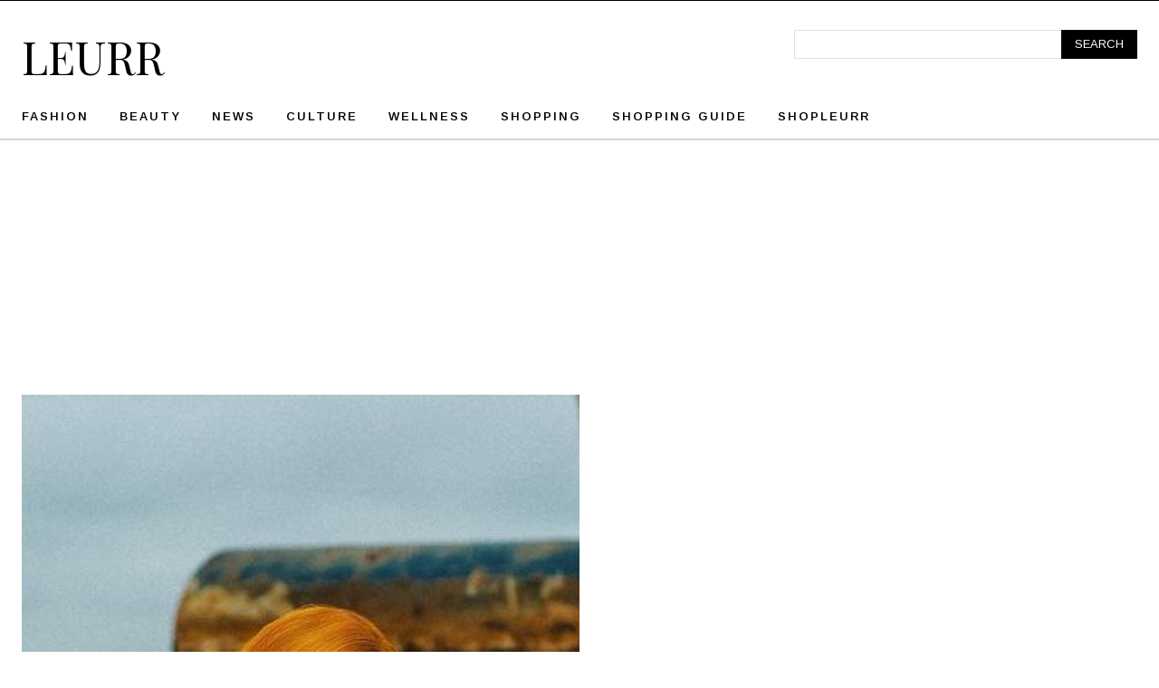

--- FILE ---
content_type: text/html; charset=utf-8
request_url: https://www.google.com/recaptcha/api2/aframe
body_size: 266
content:
<!DOCTYPE HTML><html><head><meta http-equiv="content-type" content="text/html; charset=UTF-8"></head><body><script nonce="vQXYewSlbRpK4Zpy1X339Q">/** Anti-fraud and anti-abuse applications only. See google.com/recaptcha */ try{var clients={'sodar':'https://pagead2.googlesyndication.com/pagead/sodar?'};window.addEventListener("message",function(a){try{if(a.source===window.parent){var b=JSON.parse(a.data);var c=clients[b['id']];if(c){var d=document.createElement('img');d.src=c+b['params']+'&rc='+(localStorage.getItem("rc::a")?sessionStorage.getItem("rc::b"):"");window.document.body.appendChild(d);sessionStorage.setItem("rc::e",parseInt(sessionStorage.getItem("rc::e")||0)+1);localStorage.setItem("rc::h",'1768717317625');}}}catch(b){}});window.parent.postMessage("_grecaptcha_ready", "*");}catch(b){}</script></body></html>